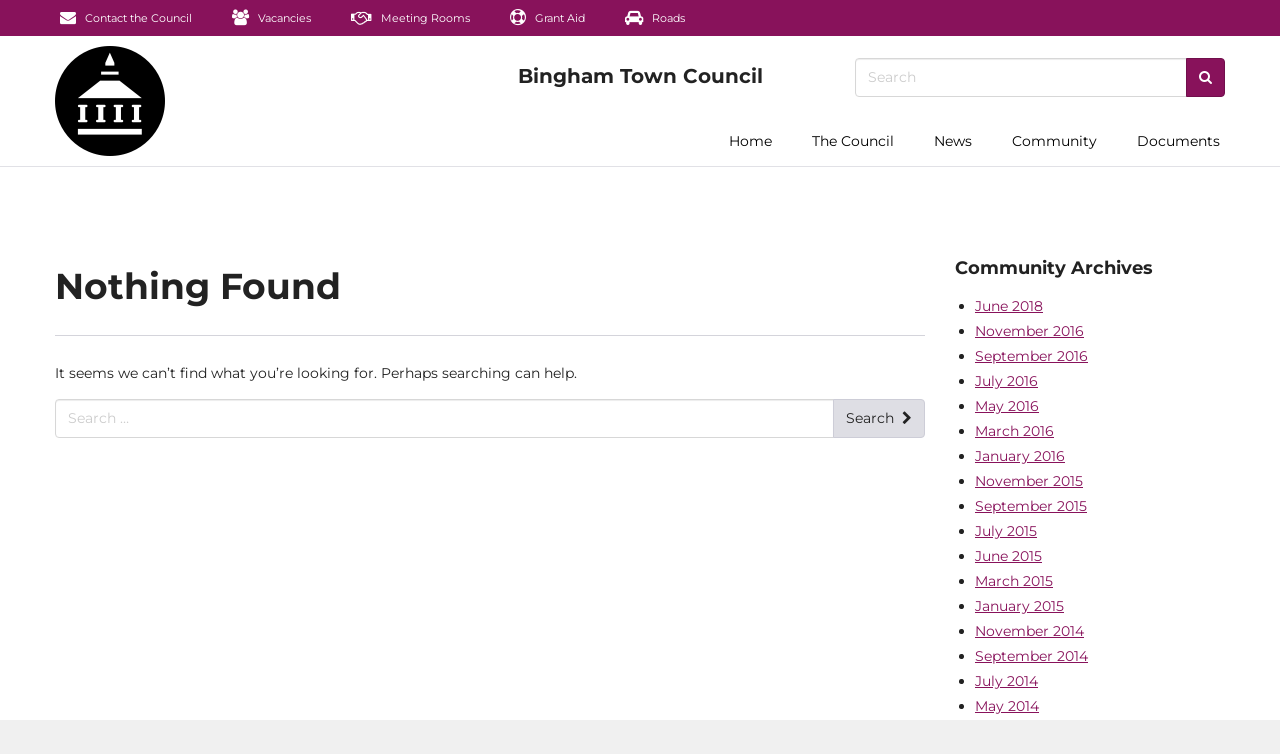

--- FILE ---
content_type: text/html; charset=UTF-8
request_url: https://www.bingham-tc.gov.uk/2022/05/?cat=13
body_size: 12977
content:
<!DOCTYPE html>
<!--[if lt IE 7]>  <html class="no-js lt-ie9 lt-ie8 lt-ie7" lang="en-US"> <![endif]-->
<!--[if IE 7]>     <html class="no-js lt-ie9 lt-ie8" lang="en-US"> <![endif]-->
<!--[if IE 8]>     <html class="no-js lt-ie9" lang="en-US"> <![endif]-->
<!--[if gt IE 8]><!--> <html class="no-js" lang="en-US"> <!--<![endif]-->
	<head>
		<meta charset="UTF-8">
		<meta http-equiv="X-UA-Compatible" content="IE=edge">
		<meta name="viewport" content="width=device-width, initial-scale=1.0">

		<link rel="profile" href="http://gmpg.org/xfn/11">
		<link rel="pingback" href="https://www.bingham-tc.gov.uk/xmlrpc.php">
		
		<!--wordpress head-->
		<meta name='robots' content='index, follow, max-image-preview:large, max-snippet:-1, max-video-preview:-1' />

	<!-- This site is optimized with the Yoast SEO plugin v26.8 - https://yoast.com/product/yoast-seo-wordpress/ -->
	<title>Community Archives - Bingham Town Council</title>
	<meta name="description" content="Blue Beck is an independent software development company focused on producing high quality games and applications across iOS, Android, Web, Windows &amp; Mac." />
	<link rel="canonical" href="https://www.bingham-tc.gov.uk/2022/05/" />
	<meta property="og:locale" content="en_US" />
	<meta property="og:type" content="article" />
	<meta property="og:title" content="Community Archives - Bingham Town Council" />
	<meta property="og:description" content="Blue Beck is an independent software development company focused on producing high quality games and applications across iOS, Android, Web, Windows &amp; Mac." />
	<meta property="og:url" content="https://www.bingham-tc.gov.uk/2022/05/" />
	<meta property="og:site_name" content="Bingham Town Council" />
	<meta property="og:image" content="https://www.bingham-tc.gov.uk/wp-content/uploads/2017/05/Buttercross-Hrunk-2017-10-25.jpg" />
	<meta property="og:image:width" content="2000" />
	<meta property="og:image:height" content="923" />
	<meta property="og:image:type" content="image/jpeg" />
	<meta name="twitter:card" content="summary_large_image" />
	<meta name="twitter:site" content="@binghamtc" />
	<script type="application/ld+json" class="yoast-schema-graph">{"@context":"https://schema.org","@graph":[{"@type":"CollectionPage","@id":"https://www.bingham-tc.gov.uk/2022/05/","url":"https://www.bingham-tc.gov.uk/2022/05/","name":"Community Archives - Bingham Town Council","isPartOf":{"@id":"https://www.bingham-tc.gov.uk/#website"},"description":"Blue Beck is an independent software development company focused on producing high quality games and applications across iOS, Android, Web, Windows & Mac.","breadcrumb":{"@id":"https://www.bingham-tc.gov.uk/2022/05/#breadcrumb"},"inLanguage":"en-US"},{"@type":"BreadcrumbList","@id":"https://www.bingham-tc.gov.uk/2022/05/#breadcrumb","itemListElement":[{"@type":"ListItem","position":1,"name":"Home","item":"https://www.bingham-tc.gov.uk/"},{"@type":"ListItem","position":2,"name":"Community"}]},{"@type":"WebSite","@id":"https://www.bingham-tc.gov.uk/#website","url":"https://www.bingham-tc.gov.uk/","name":"Bingham Town Council","description":"Working for your Town","publisher":{"@id":"https://www.bingham-tc.gov.uk/#organization"},"potentialAction":[{"@type":"SearchAction","target":{"@type":"EntryPoint","urlTemplate":"https://www.bingham-tc.gov.uk/?s={search_term_string}"},"query-input":{"@type":"PropertyValueSpecification","valueRequired":true,"valueName":"search_term_string"}}],"inLanguage":"en-US"},{"@type":"Organization","@id":"https://www.bingham-tc.gov.uk/#organization","name":"Bingham Town Council","url":"https://www.bingham-tc.gov.uk/","logo":{"@type":"ImageObject","inLanguage":"en-US","@id":"https://www.bingham-tc.gov.uk/#/schema/logo/image/","url":"https://www.bingham-tc.gov.uk/wp-content/uploads/2022/06/btclogo-220.png","contentUrl":"https://www.bingham-tc.gov.uk/wp-content/uploads/2022/06/btclogo-220.png","width":220,"height":220,"caption":"Bingham Town Council"},"image":{"@id":"https://www.bingham-tc.gov.uk/#/schema/logo/image/"},"sameAs":["https://x.com/binghamtc"]}]}</script>
	<!-- / Yoast SEO plugin. -->


<link rel="alternate" type="application/rss+xml" title="Bingham Town Council &raquo; Feed" href="https://www.bingham-tc.gov.uk/feed/" />
<link rel="alternate" type="application/rss+xml" title="Bingham Town Council &raquo; Community Category Feed" href="https://www.bingham-tc.gov.uk/category/community/feed/" />
<style id='wp-img-auto-sizes-contain-inline-css' type='text/css'>
img:is([sizes=auto i],[sizes^="auto," i]){contain-intrinsic-size:3000px 1500px}
/*# sourceURL=wp-img-auto-sizes-contain-inline-css */
</style>
<style id='wp-emoji-styles-inline-css' type='text/css'>

	img.wp-smiley, img.emoji {
		display: inline !important;
		border: none !important;
		box-shadow: none !important;
		height: 1em !important;
		width: 1em !important;
		margin: 0 0.07em !important;
		vertical-align: -0.1em !important;
		background: none !important;
		padding: 0 !important;
	}
/*# sourceURL=wp-emoji-styles-inline-css */
</style>
<style id='wp-block-library-inline-css' type='text/css'>
:root{--wp-block-synced-color:#7a00df;--wp-block-synced-color--rgb:122,0,223;--wp-bound-block-color:var(--wp-block-synced-color);--wp-editor-canvas-background:#ddd;--wp-admin-theme-color:#007cba;--wp-admin-theme-color--rgb:0,124,186;--wp-admin-theme-color-darker-10:#006ba1;--wp-admin-theme-color-darker-10--rgb:0,107,160.5;--wp-admin-theme-color-darker-20:#005a87;--wp-admin-theme-color-darker-20--rgb:0,90,135;--wp-admin-border-width-focus:2px}@media (min-resolution:192dpi){:root{--wp-admin-border-width-focus:1.5px}}.wp-element-button{cursor:pointer}:root .has-very-light-gray-background-color{background-color:#eee}:root .has-very-dark-gray-background-color{background-color:#313131}:root .has-very-light-gray-color{color:#eee}:root .has-very-dark-gray-color{color:#313131}:root .has-vivid-green-cyan-to-vivid-cyan-blue-gradient-background{background:linear-gradient(135deg,#00d084,#0693e3)}:root .has-purple-crush-gradient-background{background:linear-gradient(135deg,#34e2e4,#4721fb 50%,#ab1dfe)}:root .has-hazy-dawn-gradient-background{background:linear-gradient(135deg,#faaca8,#dad0ec)}:root .has-subdued-olive-gradient-background{background:linear-gradient(135deg,#fafae1,#67a671)}:root .has-atomic-cream-gradient-background{background:linear-gradient(135deg,#fdd79a,#004a59)}:root .has-nightshade-gradient-background{background:linear-gradient(135deg,#330968,#31cdcf)}:root .has-midnight-gradient-background{background:linear-gradient(135deg,#020381,#2874fc)}:root{--wp--preset--font-size--normal:16px;--wp--preset--font-size--huge:42px}.has-regular-font-size{font-size:1em}.has-larger-font-size{font-size:2.625em}.has-normal-font-size{font-size:var(--wp--preset--font-size--normal)}.has-huge-font-size{font-size:var(--wp--preset--font-size--huge)}.has-text-align-center{text-align:center}.has-text-align-left{text-align:left}.has-text-align-right{text-align:right}.has-fit-text{white-space:nowrap!important}#end-resizable-editor-section{display:none}.aligncenter{clear:both}.items-justified-left{justify-content:flex-start}.items-justified-center{justify-content:center}.items-justified-right{justify-content:flex-end}.items-justified-space-between{justify-content:space-between}.screen-reader-text{border:0;clip-path:inset(50%);height:1px;margin:-1px;overflow:hidden;padding:0;position:absolute;width:1px;word-wrap:normal!important}.screen-reader-text:focus{background-color:#ddd;clip-path:none;color:#444;display:block;font-size:1em;height:auto;left:5px;line-height:normal;padding:15px 23px 14px;text-decoration:none;top:5px;width:auto;z-index:100000}html :where(.has-border-color){border-style:solid}html :where([style*=border-top-color]){border-top-style:solid}html :where([style*=border-right-color]){border-right-style:solid}html :where([style*=border-bottom-color]){border-bottom-style:solid}html :where([style*=border-left-color]){border-left-style:solid}html :where([style*=border-width]){border-style:solid}html :where([style*=border-top-width]){border-top-style:solid}html :where([style*=border-right-width]){border-right-style:solid}html :where([style*=border-bottom-width]){border-bottom-style:solid}html :where([style*=border-left-width]){border-left-style:solid}html :where(img[class*=wp-image-]){height:auto;max-width:100%}:where(figure){margin:0 0 1em}html :where(.is-position-sticky){--wp-admin--admin-bar--position-offset:var(--wp-admin--admin-bar--height,0px)}@media screen and (max-width:600px){html :where(.is-position-sticky){--wp-admin--admin-bar--position-offset:0px}}

/*# sourceURL=wp-block-library-inline-css */
</style><style id='global-styles-inline-css' type='text/css'>
:root{--wp--preset--aspect-ratio--square: 1;--wp--preset--aspect-ratio--4-3: 4/3;--wp--preset--aspect-ratio--3-4: 3/4;--wp--preset--aspect-ratio--3-2: 3/2;--wp--preset--aspect-ratio--2-3: 2/3;--wp--preset--aspect-ratio--16-9: 16/9;--wp--preset--aspect-ratio--9-16: 9/16;--wp--preset--color--black: #000000;--wp--preset--color--cyan-bluish-gray: #abb8c3;--wp--preset--color--white: #ffffff;--wp--preset--color--pale-pink: #f78da7;--wp--preset--color--vivid-red: #cf2e2e;--wp--preset--color--luminous-vivid-orange: #ff6900;--wp--preset--color--luminous-vivid-amber: #fcb900;--wp--preset--color--light-green-cyan: #7bdcb5;--wp--preset--color--vivid-green-cyan: #00d084;--wp--preset--color--pale-cyan-blue: #8ed1fc;--wp--preset--color--vivid-cyan-blue: #0693e3;--wp--preset--color--vivid-purple: #9b51e0;--wp--preset--gradient--vivid-cyan-blue-to-vivid-purple: linear-gradient(135deg,rgb(6,147,227) 0%,rgb(155,81,224) 100%);--wp--preset--gradient--light-green-cyan-to-vivid-green-cyan: linear-gradient(135deg,rgb(122,220,180) 0%,rgb(0,208,130) 100%);--wp--preset--gradient--luminous-vivid-amber-to-luminous-vivid-orange: linear-gradient(135deg,rgb(252,185,0) 0%,rgb(255,105,0) 100%);--wp--preset--gradient--luminous-vivid-orange-to-vivid-red: linear-gradient(135deg,rgb(255,105,0) 0%,rgb(207,46,46) 100%);--wp--preset--gradient--very-light-gray-to-cyan-bluish-gray: linear-gradient(135deg,rgb(238,238,238) 0%,rgb(169,184,195) 100%);--wp--preset--gradient--cool-to-warm-spectrum: linear-gradient(135deg,rgb(74,234,220) 0%,rgb(151,120,209) 20%,rgb(207,42,186) 40%,rgb(238,44,130) 60%,rgb(251,105,98) 80%,rgb(254,248,76) 100%);--wp--preset--gradient--blush-light-purple: linear-gradient(135deg,rgb(255,206,236) 0%,rgb(152,150,240) 100%);--wp--preset--gradient--blush-bordeaux: linear-gradient(135deg,rgb(254,205,165) 0%,rgb(254,45,45) 50%,rgb(107,0,62) 100%);--wp--preset--gradient--luminous-dusk: linear-gradient(135deg,rgb(255,203,112) 0%,rgb(199,81,192) 50%,rgb(65,88,208) 100%);--wp--preset--gradient--pale-ocean: linear-gradient(135deg,rgb(255,245,203) 0%,rgb(182,227,212) 50%,rgb(51,167,181) 100%);--wp--preset--gradient--electric-grass: linear-gradient(135deg,rgb(202,248,128) 0%,rgb(113,206,126) 100%);--wp--preset--gradient--midnight: linear-gradient(135deg,rgb(2,3,129) 0%,rgb(40,116,252) 100%);--wp--preset--font-size--small: 13px;--wp--preset--font-size--medium: 20px;--wp--preset--font-size--large: 36px;--wp--preset--font-size--x-large: 42px;--wp--preset--spacing--20: 0.44rem;--wp--preset--spacing--30: 0.67rem;--wp--preset--spacing--40: 1rem;--wp--preset--spacing--50: 1.5rem;--wp--preset--spacing--60: 2.25rem;--wp--preset--spacing--70: 3.38rem;--wp--preset--spacing--80: 5.06rem;--wp--preset--shadow--natural: 6px 6px 9px rgba(0, 0, 0, 0.2);--wp--preset--shadow--deep: 12px 12px 50px rgba(0, 0, 0, 0.4);--wp--preset--shadow--sharp: 6px 6px 0px rgba(0, 0, 0, 0.2);--wp--preset--shadow--outlined: 6px 6px 0px -3px rgb(255, 255, 255), 6px 6px rgb(0, 0, 0);--wp--preset--shadow--crisp: 6px 6px 0px rgb(0, 0, 0);}:where(.is-layout-flex){gap: 0.5em;}:where(.is-layout-grid){gap: 0.5em;}body .is-layout-flex{display: flex;}.is-layout-flex{flex-wrap: wrap;align-items: center;}.is-layout-flex > :is(*, div){margin: 0;}body .is-layout-grid{display: grid;}.is-layout-grid > :is(*, div){margin: 0;}:where(.wp-block-columns.is-layout-flex){gap: 2em;}:where(.wp-block-columns.is-layout-grid){gap: 2em;}:where(.wp-block-post-template.is-layout-flex){gap: 1.25em;}:where(.wp-block-post-template.is-layout-grid){gap: 1.25em;}.has-black-color{color: var(--wp--preset--color--black) !important;}.has-cyan-bluish-gray-color{color: var(--wp--preset--color--cyan-bluish-gray) !important;}.has-white-color{color: var(--wp--preset--color--white) !important;}.has-pale-pink-color{color: var(--wp--preset--color--pale-pink) !important;}.has-vivid-red-color{color: var(--wp--preset--color--vivid-red) !important;}.has-luminous-vivid-orange-color{color: var(--wp--preset--color--luminous-vivid-orange) !important;}.has-luminous-vivid-amber-color{color: var(--wp--preset--color--luminous-vivid-amber) !important;}.has-light-green-cyan-color{color: var(--wp--preset--color--light-green-cyan) !important;}.has-vivid-green-cyan-color{color: var(--wp--preset--color--vivid-green-cyan) !important;}.has-pale-cyan-blue-color{color: var(--wp--preset--color--pale-cyan-blue) !important;}.has-vivid-cyan-blue-color{color: var(--wp--preset--color--vivid-cyan-blue) !important;}.has-vivid-purple-color{color: var(--wp--preset--color--vivid-purple) !important;}.has-black-background-color{background-color: var(--wp--preset--color--black) !important;}.has-cyan-bluish-gray-background-color{background-color: var(--wp--preset--color--cyan-bluish-gray) !important;}.has-white-background-color{background-color: var(--wp--preset--color--white) !important;}.has-pale-pink-background-color{background-color: var(--wp--preset--color--pale-pink) !important;}.has-vivid-red-background-color{background-color: var(--wp--preset--color--vivid-red) !important;}.has-luminous-vivid-orange-background-color{background-color: var(--wp--preset--color--luminous-vivid-orange) !important;}.has-luminous-vivid-amber-background-color{background-color: var(--wp--preset--color--luminous-vivid-amber) !important;}.has-light-green-cyan-background-color{background-color: var(--wp--preset--color--light-green-cyan) !important;}.has-vivid-green-cyan-background-color{background-color: var(--wp--preset--color--vivid-green-cyan) !important;}.has-pale-cyan-blue-background-color{background-color: var(--wp--preset--color--pale-cyan-blue) !important;}.has-vivid-cyan-blue-background-color{background-color: var(--wp--preset--color--vivid-cyan-blue) !important;}.has-vivid-purple-background-color{background-color: var(--wp--preset--color--vivid-purple) !important;}.has-black-border-color{border-color: var(--wp--preset--color--black) !important;}.has-cyan-bluish-gray-border-color{border-color: var(--wp--preset--color--cyan-bluish-gray) !important;}.has-white-border-color{border-color: var(--wp--preset--color--white) !important;}.has-pale-pink-border-color{border-color: var(--wp--preset--color--pale-pink) !important;}.has-vivid-red-border-color{border-color: var(--wp--preset--color--vivid-red) !important;}.has-luminous-vivid-orange-border-color{border-color: var(--wp--preset--color--luminous-vivid-orange) !important;}.has-luminous-vivid-amber-border-color{border-color: var(--wp--preset--color--luminous-vivid-amber) !important;}.has-light-green-cyan-border-color{border-color: var(--wp--preset--color--light-green-cyan) !important;}.has-vivid-green-cyan-border-color{border-color: var(--wp--preset--color--vivid-green-cyan) !important;}.has-pale-cyan-blue-border-color{border-color: var(--wp--preset--color--pale-cyan-blue) !important;}.has-vivid-cyan-blue-border-color{border-color: var(--wp--preset--color--vivid-cyan-blue) !important;}.has-vivid-purple-border-color{border-color: var(--wp--preset--color--vivid-purple) !important;}.has-vivid-cyan-blue-to-vivid-purple-gradient-background{background: var(--wp--preset--gradient--vivid-cyan-blue-to-vivid-purple) !important;}.has-light-green-cyan-to-vivid-green-cyan-gradient-background{background: var(--wp--preset--gradient--light-green-cyan-to-vivid-green-cyan) !important;}.has-luminous-vivid-amber-to-luminous-vivid-orange-gradient-background{background: var(--wp--preset--gradient--luminous-vivid-amber-to-luminous-vivid-orange) !important;}.has-luminous-vivid-orange-to-vivid-red-gradient-background{background: var(--wp--preset--gradient--luminous-vivid-orange-to-vivid-red) !important;}.has-very-light-gray-to-cyan-bluish-gray-gradient-background{background: var(--wp--preset--gradient--very-light-gray-to-cyan-bluish-gray) !important;}.has-cool-to-warm-spectrum-gradient-background{background: var(--wp--preset--gradient--cool-to-warm-spectrum) !important;}.has-blush-light-purple-gradient-background{background: var(--wp--preset--gradient--blush-light-purple) !important;}.has-blush-bordeaux-gradient-background{background: var(--wp--preset--gradient--blush-bordeaux) !important;}.has-luminous-dusk-gradient-background{background: var(--wp--preset--gradient--luminous-dusk) !important;}.has-pale-ocean-gradient-background{background: var(--wp--preset--gradient--pale-ocean) !important;}.has-electric-grass-gradient-background{background: var(--wp--preset--gradient--electric-grass) !important;}.has-midnight-gradient-background{background: var(--wp--preset--gradient--midnight) !important;}.has-small-font-size{font-size: var(--wp--preset--font-size--small) !important;}.has-medium-font-size{font-size: var(--wp--preset--font-size--medium) !important;}.has-large-font-size{font-size: var(--wp--preset--font-size--large) !important;}.has-x-large-font-size{font-size: var(--wp--preset--font-size--x-large) !important;}
/*# sourceURL=global-styles-inline-css */
</style>

<style id='classic-theme-styles-inline-css' type='text/css'>
/*! This file is auto-generated */
.wp-block-button__link{color:#fff;background-color:#32373c;border-radius:9999px;box-shadow:none;text-decoration:none;padding:calc(.667em + 2px) calc(1.333em + 2px);font-size:1.125em}.wp-block-file__button{background:#32373c;color:#fff;text-decoration:none}
/*# sourceURL=/wp-includes/css/classic-themes.min.css */
</style>
<link rel='stylesheet' id='awsm-ead-public-css' href='https://www.bingham-tc.gov.uk/wp-content/plugins/embed-any-document/css/embed-public.min.css?ver=2.7.12' type='text/css' media='all' />
<link rel='stylesheet' id='contact-form-7-signature-addon-css' href='https://www.bingham-tc.gov.uk/wp-content/plugins/contact-form-7-signature-addon/public/css/style.css?ver=4.2.2' type='text/css' media='all' />
<link rel='stylesheet' id='contact-form-7-css' href='https://www.bingham-tc.gov.uk/wp-content/plugins/contact-form-7/includes/css/styles.css?ver=6.1.4' type='text/css' media='all' />
<link rel='stylesheet' id='eeb-css-frontend-css' href='https://www.bingham-tc.gov.uk/wp-content/plugins/email-encoder-bundle/assets/css/style.css?ver=54d4eedc552c499c4a8d6b89c23d3df1' type='text/css' media='all' />
<link rel='stylesheet' id='bootstrap-style-css' href='https://www.bingham-tc.gov.uk/wp-content/themes/binghamtc/css/style.css?ver=1.0.534' type='text/css' media='all' />
<link rel='stylesheet' id='hrunk-theme-style-css' href='https://www.bingham-tc.gov.uk/wp-content/themes/binghamtc/style.css?ver=6.9' type='text/css' media='all' />
<script type="text/javascript" src="https://www.bingham-tc.gov.uk/wp-includes/js/jquery/jquery.min.js?ver=3.7.1" id="jquery-core-js"></script>
<script type="text/javascript" src="https://www.bingham-tc.gov.uk/wp-includes/js/jquery/jquery-migrate.min.js?ver=3.4.1" id="jquery-migrate-js"></script>
<script type="text/javascript" src="https://www.bingham-tc.gov.uk/wp-content/plugins/contact-form-7-signature-addon/public/js/signature_pad.min.js?ver=4.2.2" id="contact-form-7-signature-addon-signature-js"></script>
<script type="text/javascript" src="https://www.bingham-tc.gov.uk/wp-content/plugins/contact-form-7-signature-addon/public/js/scripts.js?ver=4.2.2" id="contact-form-7-signature-addon-js"></script>
<script type="text/javascript" src="https://www.bingham-tc.gov.uk/wp-content/plugins/email-encoder-bundle/assets/js/custom.js?ver=2c542c9989f589cd5318f5cef6a9ecd7" id="eeb-js-frontend-js"></script>
<script type="text/javascript" src="https://www.bingham-tc.gov.uk/wp-content/themes/binghamtc/js/lib.js?ver=1.0.534" id="lib-script-js"></script>
<link rel="https://api.w.org/" href="https://www.bingham-tc.gov.uk/wp-json/" /><link rel="alternate" title="JSON" type="application/json" href="https://www.bingham-tc.gov.uk/wp-json/wp/v2/categories/13" /><link rel="EditURI" type="application/rsd+xml" title="RSD" href="https://www.bingham-tc.gov.uk/xmlrpc.php?rsd" />
<meta name="generator" content="WordPress 6.9" />
<link rel="preload" href="https://www.bingham-tc.gov.uk/wp-content/themes/binghamtc/fonts/fontawesome-webfont.woff2?v=4.7.0" as="font" type="font/woff2" crossorigin><meta name="theme-color" content="#ffffff"/><link rel="preload" href="https://www.bingham-tc.gov.uk/wp-content/themes/binghamtc/fonts/Montserrat-normal-300.woff" as="font" type="font/woff" crossorigin><link rel="preload" href="https://www.bingham-tc.gov.uk/wp-content/themes/binghamtc/fonts/Montserrat-normal-400.woff" as="font" type="font/woff" crossorigin><link rel="preload" href="https://www.bingham-tc.gov.uk/wp-content/themes/binghamtc/fonts/Montserrat-normal-700.woff" as="font" type="font/woff" crossorigin>	</head>
	<body class="archive date category category-community category-13 wp-theme-binghamtc  navbar-opaque theme-open-menu-on-hover">
		<!--[if lt IE 8]>
			<p class="ancient-browser-alert">You are using an <strong>outdated</strong> browser. Please <a href="http://browsehappy.com/" target="_blank">upgrade your browser</a>.</p>
		<![endif]-->
	<script type="text/javascript">document.body.className += ' hrunk-enable-fades';</script>

	
	<div id="after-in-memoriam"></div>

					<nav class="navbar-mini navbar navbar-inverse hidden-xs navbar-fixed-below">
					<div class="container">
						<div id="navbar-mini" class="navbar-collapse collapse">
															<ul class="nav navbar-nav ">
									<li id="menu-item-3444" class="menu-item menu-item-type-post_type menu-item-object-page menu-item-3444"><a href="https://www.bingham-tc.gov.uk/contact/" class="smooth-scroll" ><i class="fa fa-envelope social-icon" aria-hidden="true"></i> Contact the Council</a></li>
<li id="menu-item-3445" class="menu-item menu-item-type-taxonomy menu-item-object-category menu-item-3445"><a href="https://www.bingham-tc.gov.uk/category/vacancies/" class="smooth-scroll" ><i class="fa fa-users social-icon" aria-hidden="true"></i> Vacancies</a></li>
<li id="menu-item-3446" class="menu-item menu-item-type-post_type menu-item-object-page menu-item-3446"><a href="https://www.bingham-tc.gov.uk/meeting-rooms/" class="smooth-scroll" ><i class="fa fa-handshake-o social-icon" aria-hidden="true"></i> Meeting Rooms</a></li>
<li id="menu-item-4695" class="menu-item menu-item-type-post_type menu-item-object-page menu-item-4695"><a href="https://www.bingham-tc.gov.uk/grant-aid/" class="smooth-scroll" ><i class="fa fa-life-ring social-icon" aria-hidden="true"></i> Grant Aid</a></li>
<li id="menu-item-4528" class="menu-item menu-item-type-taxonomy menu-item-object-category menu-item-4528"><a href="https://www.bingham-tc.gov.uk/category/roads/" class="smooth-scroll" ><i class="fa fa-car social-icon" aria-hidden="true"></i> Roads</a></li>
								</ul>
																				</div>
					</div>
				</nav>
				<div class="above-navbar hidden-xs navbar-fixed-below">
			<div class="container">
				<div class="row">
					<div class="col-xs-3 col-md-4 vcentre">
						<span>
						</span>
					</div>
					<div class="col-xs-6 col-md-4 text-center"><a href="/" class="navbar-brand smooth-scroll" aria-label="Bingham Town Council logo"></a></div>
					<div class="col-xs-3 col-md-4 text-right vcentre">
						<form class="topbar-form" action="https://www.bingham-tc.gov.uk/" role="search">
							<div class="input-group">
								<input type="text" name="s" class="form-control" placeholder="Search" value="" title="Search for">
								<span class="input-group-btn"><button type="submit" class="btn btn-primary fa fa-search btn-icon-none" aria-label="Search"></button></span>
							</div>
						</form>
					</div>
				</div>
			</div>
		</div>
	<nav class="navbar navbar-default navbar-fixed-top-on-scroll navbar-primary">
				<div class="navbar-outer-shadow"></div>
		<div class="container" style="position: relative;">
			<a class="navbar-container-brand smooth-scroll" href="/" aria-label="Logo with link to home page"></a>
			<div class="navbar-header">
				<button type="button" class="navbar-toggle collapsed" data-toggle="collapse" data-target="#navbar" aria-expanded="false" aria-controls="navbar">
					<span class="sr-only">Toggle navigation</span>
					<span class="icon-bar"></span>
					<span class="icon-bar"></span>
					<span class="icon-bar"></span>
				</button>
				<a href="/" class="navbar-brand smooth-scroll" aria-label="Logo which links to home page"></a>
							</div>
			<div id="navbar" class="navbar-collapse collapse navbar-primary-collapse">
									<div class="navbar-scrollspy">
						<ul class="nav navbar-nav navbar-right ">
							<li id="menu-item-509" class="menu-item menu-item-type-custom menu-item-object-custom menu-item-509"><a href="/" class="smooth-scroll" >Home</a></li>
<li id="menu-item-3416" class="menu-item menu-item-type-post_type menu-item-object-page menu-item-has-children menu-item-3416 dropdown" data-dropdown="dropdown"><a href="https://www.bingham-tc.gov.uk/?page_id=278" class="smooth-scroll"  class="dropdown-toggle" data-toggle="dropdown">The Council</a>
<ul class="sub-menu dropdown-menu">
	<li id="menu-item-5158" class="menu-item menu-item-type-taxonomy menu-item-object-category menu-item-5158"><a href="https://www.bingham-tc.gov.uk/category/mayor/" class="smooth-scroll" >The Mayor</a></li>
	<li id="menu-item-3483" class="menu-item menu-item-type-post_type menu-item-object-page menu-item-3483"><a href="https://www.bingham-tc.gov.uk/councillors/" class="smooth-scroll" >Councillors</a></li>
	<li id="menu-item-3417" class="menu-item menu-item-type-post_type menu-item-object-page menu-item-3417"><a href="https://www.bingham-tc.gov.uk/contact/" class="smooth-scroll" >Contact the Council</a></li>
</ul>
</li>
<li id="menu-item-515" class="menu-item menu-item-type-taxonomy menu-item-object-category menu-item-has-children menu-item-515 dropdown" data-dropdown="dropdown"><a href="https://www.bingham-tc.gov.uk/category/news/" class="smooth-scroll"  class="dropdown-toggle" data-toggle="dropdown">News</a>
<ul class="sub-menu dropdown-menu">
	<li id="menu-item-4646" class="menu-item menu-item-type-taxonomy menu-item-object-category menu-item-4646"><a href="https://www.bingham-tc.gov.uk/category/news/" class="smooth-scroll" >News</a></li>
	<li id="menu-item-4647" class="menu-item menu-item-type-taxonomy menu-item-object-category menu-item-4647"><a href="https://www.bingham-tc.gov.uk/category/roads/" class="smooth-scroll" >Roadworks and Traffic News</a></li>
	<li id="menu-item-4645" class="menu-item menu-item-type-taxonomy menu-item-object-category menu-item-4645"><a href="https://www.bingham-tc.gov.uk/category/buttercross/" class="smooth-scroll" >Butter Cross Town News</a></li>
</ul>
</li>
<li id="menu-item-4692"dropdown class="menu-item menu-item-type-custom menu-item-object-custom menu-item-has-children menu-item-4692 dropdown" data-dropdown="dropdown"><a href="#" class="smooth-scroll"  class="dropdown-toggle" data-toggle="dropdown">Community</a>
<ul class="sub-menu dropdown-menu">
	<li id="menu-item-4693" class="menu-item menu-item-type-post_type menu-item-object-page menu-item-4693"><a href="https://www.bingham-tc.gov.uk/grant-aid/" class="smooth-scroll" >Grant Aid</a></li>
	<li id="menu-item-14275" class="menu-item menu-item-type-post_type menu-item-object-post menu-item-14275"><a href="https://www.bingham-tc.gov.uk/2025/06/11/bingham-community-oscars-nominate-your-hero/" class="smooth-scroll" >Bingham Community Oscars 2025</a></li>
	<li id="menu-item-8834" class="menu-item menu-item-type-post_type menu-item-object-page menu-item-8834"><a href="https://www.bingham-tc.gov.uk/meeting-rooms/" class="smooth-scroll" >Meeting Room Hire</a></li>
</ul>
</li>
<li id="menu-item-511" class="menu-item menu-item-type-taxonomy menu-item-object-category menu-item-has-children menu-item-511 dropdown" data-dropdown="dropdown"><a href="https://www.bingham-tc.gov.uk/category/documents/" class="smooth-scroll"  class="dropdown-toggle" data-toggle="dropdown">Documents</a>
<ul class="sub-menu dropdown-menu">
	<li id="menu-item-512" class="menu-item menu-item-type-taxonomy menu-item-object-category menu-item-has-children menu-item-512 dropdown"><a href="https://www.bingham-tc.gov.uk/category/documents/" class="smooth-scroll" >All Documents</a></li>
	<li id="menu-item-513" class="menu-item menu-item-type-taxonomy menu-item-object-category menu-item-513"><a href="https://www.bingham-tc.gov.uk/category/documents/accounts/" class="smooth-scroll" >Accounts</a></li>
	<li id="menu-item-514" class="menu-item menu-item-type-taxonomy menu-item-object-category menu-item-has-children menu-item-514 dropdown"><a href="https://www.bingham-tc.gov.uk/category/documents/meetings/" class="smooth-scroll" >Meetings</a></li>
	<li id="menu-item-567" class="menu-item menu-item-type-taxonomy menu-item-object-category menu-item-567"><a href="https://www.bingham-tc.gov.uk/category/documents/annual-reports/" class="smooth-scroll" >Annual Reports</a></li>
	<li id="menu-item-568" class="menu-item menu-item-type-taxonomy menu-item-object-category menu-item-568"><a href="https://www.bingham-tc.gov.uk/category/documents/committee-members/" class="smooth-scroll" >Committees and Members</a></li>
	<li id="menu-item-3113" class="menu-item menu-item-type-taxonomy menu-item-object-category menu-item-has-children menu-item-3113 dropdown"><a href="https://www.bingham-tc.gov.uk/category/documents/governance/" class="smooth-scroll" >Governance</a></li>
	<li id="menu-item-3999" class="menu-item menu-item-type-taxonomy menu-item-object-category menu-item-3999"><a href="https://www.bingham-tc.gov.uk/category/documents/cemetery/" class="smooth-scroll" >Cemetery</a></li>
	<li id="menu-item-4004" class="menu-item menu-item-type-taxonomy menu-item-object-category menu-item-4004"><a href="https://www.bingham-tc.gov.uk/category/documents/gdpr/" class="smooth-scroll" >GDPR</a></li>
	<li id="menu-item-4142" class="menu-item menu-item-type-taxonomy menu-item-object-category menu-item-has-children menu-item-4142 dropdown"><a href="https://www.bingham-tc.gov.uk/category/documents/transparency-requirements-for-larger-councils/" class="smooth-scroll" >Transparency Requirements</a></li>
</ul>
</li>
							<li class="menu-item menu-item-type-post_type menu-item-object-page visible-xs menu-item-3444"><a href="https://www.bingham-tc.gov.uk/contact/" class="smooth-scroll" ><i class="fa fa-envelope social-icon" aria-hidden="true"></i> Contact the Council</a></li>
<li class="menu-item menu-item-type-taxonomy menu-item-object-category visible-xs menu-item-3445"><a href="https://www.bingham-tc.gov.uk/category/vacancies/" class="smooth-scroll" ><i class="fa fa-users social-icon" aria-hidden="true"></i> Vacancies</a></li>
<li class="menu-item menu-item-type-post_type menu-item-object-page visible-xs menu-item-3446"><a href="https://www.bingham-tc.gov.uk/meeting-rooms/" class="smooth-scroll" ><i class="fa fa-handshake-o social-icon" aria-hidden="true"></i> Meeting Rooms</a></li>
<li class="menu-item menu-item-type-post_type menu-item-object-page visible-xs menu-item-4695"><a href="https://www.bingham-tc.gov.uk/grant-aid/" class="smooth-scroll" ><i class="fa fa-life-ring social-icon" aria-hidden="true"></i> Grant Aid</a></li>
<li class="menu-item menu-item-type-taxonomy menu-item-object-category visible-xs menu-item-4528"><a href="https://www.bingham-tc.gov.uk/category/roads/" class="smooth-scroll" ><i class="fa fa-car social-icon" aria-hidden="true"></i> Roads</a></li>
							 
						</ul>
					</div>
							</div><!--/.nav-collapse -->
		</div>
	</nav>
	
	<div class="navbar-padding2"></div>

	<div class="page-container">
			 			
			
			<div id="content" class="site-content hrunk-pagebuilder-content">
	<div class="container">
		<div class="row">
			 				<div class="col-md-9 content-area" id="main-column">
					<main id="main" class="site-main" role="main">
						
						<section class="no-results not-found">
	<header class="page-header">
		<h1 class="page-title visibility-test-once slide-right-on-visible">Nothing Found</h1>
	</header><!-- .page-header -->

	<div class="page-content row-with-vspace">
		 
			<p>It seems we can&rsquo;t find what you&rsquo;re looking for. Perhaps searching can help.</p>
			<form class="form-horizontal" method="get" action="https://www.bingham-tc.gov.uk/" role="form"><div class="form-group"><div class="col-xs-12"><div class="input-group"><input type="text" name="s" value="" placeholder="Search &hellip;" title="Search &hellip;" class="form-control" /><span class="input-group-btn"><button type="submit" class="btn btn-default">Search</button></span></div></div></div></form> 
		 
	</div><!-- .page-content -->
</section><!-- .no-results -->
											</main>
				</div>
			<div class="col-md-3 sidebar-background">
<aside class="sidebar-beside-content id="sidebar-right"><aside id="hrunk_category_archives-2" class="widget widget_hrunk_category_archives"><h1 class="widget-title">Community Archives</h1>        <ul>
        	<li><a href='https://www.bingham-tc.gov.uk/2018/06/?cat=13'>June 2018</a></li>
	<li><a href='https://www.bingham-tc.gov.uk/2016/11/?cat=13'>November 2016</a></li>
	<li><a href='https://www.bingham-tc.gov.uk/2016/09/?cat=13'>September 2016</a></li>
	<li><a href='https://www.bingham-tc.gov.uk/2016/07/?cat=13'>July 2016</a></li>
	<li><a href='https://www.bingham-tc.gov.uk/2016/05/?cat=13'>May 2016</a></li>
	<li><a href='https://www.bingham-tc.gov.uk/2016/03/?cat=13'>March 2016</a></li>
	<li><a href='https://www.bingham-tc.gov.uk/2016/01/?cat=13'>January 2016</a></li>
	<li><a href='https://www.bingham-tc.gov.uk/2015/11/?cat=13'>November 2015</a></li>
	<li><a href='https://www.bingham-tc.gov.uk/2015/09/?cat=13'>September 2015</a></li>
	<li><a href='https://www.bingham-tc.gov.uk/2015/07/?cat=13'>July 2015</a></li>
	<li><a href='https://www.bingham-tc.gov.uk/2015/06/?cat=13'>June 2015</a></li>
	<li><a href='https://www.bingham-tc.gov.uk/2015/03/?cat=13'>March 2015</a></li>
	<li><a href='https://www.bingham-tc.gov.uk/2015/01/?cat=13'>January 2015</a></li>
	<li><a href='https://www.bingham-tc.gov.uk/2014/11/?cat=13'>November 2014</a></li>
	<li><a href='https://www.bingham-tc.gov.uk/2014/09/?cat=13'>September 2014</a></li>
	<li><a href='https://www.bingham-tc.gov.uk/2014/07/?cat=13'>July 2014</a></li>
	<li><a href='https://www.bingham-tc.gov.uk/2014/05/?cat=13'>May 2014</a></li>
	<li><a href='https://www.bingham-tc.gov.uk/2014/03/?cat=13'>March 2014</a></li>
	<li><a href='https://www.bingham-tc.gov.uk/2014/01/?cat=13'>January 2014</a></li>
	<li><a href='https://www.bingham-tc.gov.uk/2013/11/?cat=13'>November 2013</a></li>
	<li><a href='https://www.bingham-tc.gov.uk/2013/09/?cat=13'>September 2013</a></li>
	<li><a href='https://www.bingham-tc.gov.uk/2013/07/?cat=13'>July 2013</a></li>
	<li><a href='https://www.bingham-tc.gov.uk/2013/05/?cat=13'>May 2013</a></li>
	<li><a href='https://www.bingham-tc.gov.uk/2013/01/?cat=13'>January 2013</a></li>
	<li><a href='https://www.bingham-tc.gov.uk/2012/11/?cat=13'>November 2012</a></li>
	<li><a href='https://www.bingham-tc.gov.uk/2012/09/?cat=13'>September 2012</a></li>
	<li><a href='https://www.bingham-tc.gov.uk/2012/07/?cat=13'>July 2012</a></li>
	<li><a href='https://www.bingham-tc.gov.uk/2012/05/?cat=13'>May 2012</a></li>
	<li><a href='https://www.bingham-tc.gov.uk/2012/03/?cat=13'>March 2012</a></li>
	<li><a href='https://www.bingham-tc.gov.uk/2012/01/?cat=13'>January 2012</a></li>
	<li><a href='https://www.bingham-tc.gov.uk/2011/11/?cat=13'>November 2011</a></li>
	<li><a href='https://www.bingham-tc.gov.uk/2011/09/?cat=13'>September 2011</a></li>
	<li><a href='https://www.bingham-tc.gov.uk/2011/07/?cat=13'>July 2011</a></li>
	<li><a href='https://www.bingham-tc.gov.uk/2011/05/?cat=13'>May 2011</a></li>
	<li><a href='https://www.bingham-tc.gov.uk/2011/03/?cat=13'>March 2011</a></li>
	<li><a href='https://www.bingham-tc.gov.uk/2011/01/?cat=13'>January 2011</a></li>
	<li><a href='https://www.bingham-tc.gov.uk/2010/11/?cat=13'>November 2010</a></li>
	<li><a href='https://www.bingham-tc.gov.uk/2010/09/?cat=13'>September 2010</a></li>
	<li><a href='https://www.bingham-tc.gov.uk/2010/07/?cat=13'>July 2010</a></li>
	<li><a href='https://www.bingham-tc.gov.uk/2010/05/?cat=13'>May 2010</a></li>
	<li><a href='https://www.bingham-tc.gov.uk/2010/03/?cat=13'>March 2010</a></li>
	<li><a href='https://www.bingham-tc.gov.uk/2010/01/?cat=13'>January 2010</a></li>
	<li><a href='https://www.bingham-tc.gov.uk/2009/11/?cat=13'>November 2009</a></li>
	<li><a href='https://www.bingham-tc.gov.uk/2009/09/?cat=13'>September 2009</a></li>
	<li><a href='https://www.bingham-tc.gov.uk/2009/07/?cat=13'>July 2009</a></li>
	<li><a href='https://www.bingham-tc.gov.uk/2009/05/?cat=13'>May 2009</a></li>
	<li><a href='https://www.bingham-tc.gov.uk/2009/03/?cat=13'>March 2009</a></li>
	<li><a href='https://www.bingham-tc.gov.uk/2009/01/?cat=13'>January 2009</a></li>
	<li><a href='https://www.bingham-tc.gov.uk/2008/11/?cat=13'>November 2008</a></li>
	<li><a href='https://www.bingham-tc.gov.uk/2008/09/?cat=13'>September 2008</a></li>
	<li><a href='https://www.bingham-tc.gov.uk/2008/07/?cat=13'>July 2008</a></li>
	<li><a href='https://www.bingham-tc.gov.uk/2008/05/?cat=13'>May 2008</a></li>
	<li><a href='https://www.bingham-tc.gov.uk/2008/04/?cat=13'>April 2008</a></li>
	<li><a href='https://www.bingham-tc.gov.uk/2008/01/?cat=13'>January 2008</a></li>
        </ul>
        </aside><aside id="rpjc_widget_cat_recent_posts-2" class="widget rpjc_widget_cat_recent_posts widget_recent_entries"><h1 class="widget-title">Latest News</h1><ul><li><a href="https://www.bingham-tc.gov.uk/2026/01/08/temporary-road-closure-grantham-road-bingham-26th-january-to-20th-february-2026/">UPDATED Temporary Road Closure – Grantham Road, Bingham, 26th January to 20th February 2026</a></li><li><a href="https://www.bingham-tc.gov.uk/2026/01/08/temporary-traffic-signals-chapel-lane-bingham-12th-to-23rd-january-2026/">Temporary Traffic Signals – Chapel Lane, Bingham, 12th to 23rd January 2026</a></li><li><a href="https://www.bingham-tc.gov.uk/2026/01/02/temporary-traffic-control-abbey-road-bingham-14th-to-16th-january-2026/">Temporary Traffic Control – Abbey Road, Bingham, 14th to 16th January 2026</a></li><li><a href="https://www.bingham-tc.gov.uk/2026/01/02/temporary-traffic-signals-grantham-road-bingham-5th-january-to-20th-february-2026/">Temporary Traffic Signals – Grantham Road, Bingham, 5th January to 20th February 2026</a></li><li><a href="https://www.bingham-tc.gov.uk/2025/12/23/temporary-road-closure-new-lane-aslockton-26th-january-to-6th-march-2026/">Temporary Road Closure – New Lane, Aslockton, 26th January to 6th March 2026</a></li></ul></aside></aside></div>
		</div>
	</div>

			</div><!--.site-content-->
			
		</div><!--.container page-container-->

<div class="modal fade" tabindex="-1" role="dialog" aria-labelledby="alert-modal-title" id="alert-modal">
	<div class="vertical-alignment-container">
		<div class="modal-dialog vertical-align-center" role="document">
			<div class="modal-content">
				<div class="modal-header">
					<button type="button" class="close" data-dismiss="modal" aria-label="Close"><span aria-hidden="true">&times;</span></button>
					<h4 class="modal-title" id="alert-modal-title"></h4>
				</div>
				<div class="modal-body">
					<div class="row">
						<div class="col-xs-12"><span class="alert-modal-text"></span></div>
					</div>
				</div>
				<div class="modal-footer">
					<button type="button" class="btn btn-primary" data-dismiss="modal">Close</button>
				</div>
			</div>
		</div>
	</div>
</div>
<div class="modal fade" tabindex="-1" role="dialog" aria-labelledby="login-modal-title" id="login-modal">
	<div class="vertical-alignment-container">
		<div class="modal-dialog vertical-align-center" role="document">
			<div class="modal-content">
				<div class="modal-header">
					<button type="button" class="close" data-dismiss="modal" aria-label="Close"><span aria-hidden="true">&times;</span></button>
					<h4 class="modal-title" id="login-modal-title">Log in</h4>
				</div>
				<div class="modal-body">
					<div class="row">
						<div class="col-xs-12">
							<form>
								<div class="form-group form-group">
									<label for="login-modal-username">Username</label>
									<input type="username" class="form-control" id="login-modal-username">
								</div>
								<div class="form-group form-group">
									<label for="login-modal-password">Password</label>
									<input type="password" class="form-control" id="login-modal-password">
								</div>
							</form>
						</div>
					</div>
				</div>
				<div class="modal-footer">
					<button type="submit" class="btn btn-default">Log in</button>
				</div>
			</div>
		</div>
	</div>
</div>
<footer>
	<div class="container">
		<div class="row widget-footer">
						<div class="col-md-4 footer-left">
				<div id="text-11" class="widget widget_text"><h1 class="widget-title">Bingham Town Council</h1>			<div class="textwidget"><p>The Old Court House<br />
Church Street<br />
Bingham<br />
NG13 8AL</p>
<p><i class="fa fa-phone" aria-hidden="true"></i> <a href="tel://+441949831445">01949 831445</a></p>
<p><i class="fa fa-envelope" aria-hidden="true"></i> <a href="javascript:;" data-enc-email="vasb[at]ovatunz-gp.tbi.hx" class="mailto-link" data-wpel-link="ignore"><span id="eeb-980749-73790"></span><script type="text/javascript">(function() {var ml="m%vo4-acuntfbh0ki.g",mi="@9;314><@9B=605:7AB32A8?",o="";for(var j=0,l=mi.length;j<l;j++) {o+=ml.charAt(mi.charCodeAt(j)-48);}document.getElementById("eeb-980749-73790").innerHTML = decodeURIComponent(o);}());</script><noscript>*protected email*</noscript></a></p>
<p><strong>Opening times</strong></p>
<p>Monday to Thursday 9.30am-1pm<br />
Friday 9.30am-12pm</p>
<p><img loading="lazy" decoding="async" class="alignnone size-full wp-image-11974" src="https://www.bingham-tc.gov.uk/wp-content/uploads/2023/08/FoundationLogo_Green.jpg" alt="" width="573" height="238" srcset="https://www.bingham-tc.gov.uk/wp-content/uploads/2023/08/FoundationLogo_Green.jpg 573w, https://www.bingham-tc.gov.uk/wp-content/uploads/2023/08/FoundationLogo_Green-300x125.jpg 300w, https://www.bingham-tc.gov.uk/wp-content/uploads/2023/08/FoundationLogo_Green-512x213.jpg 512w, https://www.bingham-tc.gov.uk/wp-content/uploads/2023/08/FoundationLogo_Green-256x106.jpg 256w, https://www.bingham-tc.gov.uk/wp-content/uploads/2023/08/FoundationLogo_Green-292x121.jpg 292w" sizes="auto, (max-width: 573px) 100vw, 573px" /></p>
<p><img decoding="async" class="size-full wp-image-6609" style="max-width: 400px;" src="https://www.bingham-tc.gov.uk/wp-content/uploads/2020/01/armed_forces_covenant_small.jpg" alt="" width="100%" srcset="https://www.bingham-tc.gov.uk/wp-content/uploads/2020/01/armed_forces_covenant_small.jpg 400w, https://www.bingham-tc.gov.uk/wp-content/uploads/2020/01/armed_forces_covenant_small-300x113.jpg 300w, https://www.bingham-tc.gov.uk/wp-content/uploads/2020/01/armed_forces_covenant_small-256x96.jpg 256w, https://www.bingham-tc.gov.uk/wp-content/uploads/2020/01/armed_forces_covenant_small-292x110.jpg 292w" sizes="(max-width: 400px) 100vw, 400px" /></p>
<p><img loading="lazy" decoding="async" class="alignnone size-full wp-image-10856" src="https://www.bingham-tc.gov.uk/wp-content/uploads/2022/11/CR-Pledge-Badge-Social-Media-small.png" alt="" width="923" height="230" srcset="https://www.bingham-tc.gov.uk/wp-content/uploads/2022/11/CR-Pledge-Badge-Social-Media-small.png 923w, https://www.bingham-tc.gov.uk/wp-content/uploads/2022/11/CR-Pledge-Badge-Social-Media-small-300x75.png 300w, https://www.bingham-tc.gov.uk/wp-content/uploads/2022/11/CR-Pledge-Badge-Social-Media-small-768x191.png 768w, https://www.bingham-tc.gov.uk/wp-content/uploads/2022/11/CR-Pledge-Badge-Social-Media-small-512x128.png 512w, https://www.bingham-tc.gov.uk/wp-content/uploads/2022/11/CR-Pledge-Badge-Social-Media-small-256x64.png 256w, https://www.bingham-tc.gov.uk/wp-content/uploads/2022/11/CR-Pledge-Badge-Social-Media-small-292x73.png 292w" sizes="auto, (max-width: 923px) 100vw, 923px" /></p>
<p><a href="/accessibility">Accessibility Statement</a><br />
<a href="/privacy/">Privacy Notice</a></p>
</div>
		</div> 
			</div>
									<div class="col-md-4 footer-middle">
				<div id="text-12" class="widget widget_text"><h1 class="widget-title">Rushcliffe Borough Council</h1>			<div class="textwidget"><p>Responsible for provision of services such as refuse collection, leisure, arts and theatre facilities, attracting business to the area and collection of Council Tax.</p>
<p><i class="fa fa-external-link" aria-hidden="true"></i> <a href="http://www.rushcliffe.gov.uk">www.rushcliffe.gov.uk</a></p>
</div>
		</div> 
			</div>
									<div class="col-md-4 footer-right">
				<div id="text-13" class="widget widget_text"><h1 class="widget-title">Nottinghamshire County Council</h1>			<div class="textwidget"><p>Responsible for education, transport, roads, footpaths and influences provision of services such as police, fire and ambulance.</p>
<p><i class="fa fa-external-link" aria-hidden="true"></i> <a href="http://www.nottinghamshire.gov.uk/">www.nottinghamshire.gov.uk</a></p>
</div>
		</div><div id="text-10" class="widget widget_text">			<div class="textwidget"></div>
		</div> 
			</div>
					</div>
	</div>
	<div class="site-footer-divider">
		<div class="container"></div>
	</div>
	<div class="container site-footer">
		<div class="row">
			<div class="col-md-12">
						<p class="copyright">&copy; 2026 Bingham Town Council. Website by <a href="https://www.hrunk.com/">Hrunk</a>.</p>
					</div>
		</div>
	</div>
</footer>
		
	<div class="scroll-to-top"><a href="#" class="smooth-scroll" aria-label="Scroll page to top"><i class="fa fa-chevron-circle-up"></i></a></div>
		
		<!--wordpress footer-->
		<script type="speculationrules">
{"prefetch":[{"source":"document","where":{"and":[{"href_matches":"/*"},{"not":{"href_matches":["/wp-*.php","/wp-admin/*","/wp-content/uploads/*","/wp-content/*","/wp-content/plugins/*","/wp-content/themes/binghamtc/*","/*\\?(.+)"]}},{"not":{"selector_matches":"a[rel~=\"nofollow\"]"}},{"not":{"selector_matches":".no-prefetch, .no-prefetch a"}}]},"eagerness":"conservative"}]}
</script>
<script type="text/javascript" src="https://www.bingham-tc.gov.uk/wp-content/plugins/embed-any-document/js/pdfobject.min.js?ver=2.7.12" id="awsm-ead-pdf-object-js"></script>
<script type="text/javascript" id="awsm-ead-public-js-extra">
/* <![CDATA[ */
var eadPublic = [];
//# sourceURL=awsm-ead-public-js-extra
/* ]]> */
</script>
<script type="text/javascript" src="https://www.bingham-tc.gov.uk/wp-content/plugins/embed-any-document/js/embed-public.min.js?ver=2.7.12" id="awsm-ead-public-js"></script>
<script type="text/javascript" src="https://www.bingham-tc.gov.uk/wp-includes/js/dist/hooks.min.js?ver=dd5603f07f9220ed27f1" id="wp-hooks-js"></script>
<script type="text/javascript" src="https://www.bingham-tc.gov.uk/wp-includes/js/dist/i18n.min.js?ver=c26c3dc7bed366793375" id="wp-i18n-js"></script>
<script type="text/javascript" id="wp-i18n-js-after">
/* <![CDATA[ */
wp.i18n.setLocaleData( { 'text direction\u0004ltr': [ 'ltr' ] } );
//# sourceURL=wp-i18n-js-after
/* ]]> */
</script>
<script type="text/javascript" src="https://www.bingham-tc.gov.uk/wp-content/plugins/contact-form-7/includes/swv/js/index.js?ver=6.1.4" id="swv-js"></script>
<script type="text/javascript" id="contact-form-7-js-before">
/* <![CDATA[ */
var wpcf7 = {
    "api": {
        "root": "https:\/\/www.bingham-tc.gov.uk\/wp-json\/",
        "namespace": "contact-form-7\/v1"
    },
    "cached": 1
};
//# sourceURL=contact-form-7-js-before
/* ]]> */
</script>
<script type="text/javascript" src="https://www.bingham-tc.gov.uk/wp-content/plugins/contact-form-7/includes/js/index.js?ver=6.1.4" id="contact-form-7-js"></script>
<script type="text/javascript" id="statify-js-js-extra">
/* <![CDATA[ */
var statify_ajax = {"url":"https://www.bingham-tc.gov.uk/wp-admin/admin-ajax.php","nonce":"90efe0e24a"};
//# sourceURL=statify-js-js-extra
/* ]]> */
</script>
<script type="text/javascript" src="https://www.bingham-tc.gov.uk/wp-content/plugins/statify/js/snippet.min.js?ver=1.8.4" id="statify-js-js"></script>
<script id="wp-emoji-settings" type="application/json">
{"baseUrl":"https://s.w.org/images/core/emoji/17.0.2/72x72/","ext":".png","svgUrl":"https://s.w.org/images/core/emoji/17.0.2/svg/","svgExt":".svg","source":{"concatemoji":"https://www.bingham-tc.gov.uk/wp-includes/js/wp-emoji-release.min.js?ver=6.9"}}
</script>
<script type="module">
/* <![CDATA[ */
/*! This file is auto-generated */
const a=JSON.parse(document.getElementById("wp-emoji-settings").textContent),o=(window._wpemojiSettings=a,"wpEmojiSettingsSupports"),s=["flag","emoji"];function i(e){try{var t={supportTests:e,timestamp:(new Date).valueOf()};sessionStorage.setItem(o,JSON.stringify(t))}catch(e){}}function c(e,t,n){e.clearRect(0,0,e.canvas.width,e.canvas.height),e.fillText(t,0,0);t=new Uint32Array(e.getImageData(0,0,e.canvas.width,e.canvas.height).data);e.clearRect(0,0,e.canvas.width,e.canvas.height),e.fillText(n,0,0);const a=new Uint32Array(e.getImageData(0,0,e.canvas.width,e.canvas.height).data);return t.every((e,t)=>e===a[t])}function p(e,t){e.clearRect(0,0,e.canvas.width,e.canvas.height),e.fillText(t,0,0);var n=e.getImageData(16,16,1,1);for(let e=0;e<n.data.length;e++)if(0!==n.data[e])return!1;return!0}function u(e,t,n,a){switch(t){case"flag":return n(e,"\ud83c\udff3\ufe0f\u200d\u26a7\ufe0f","\ud83c\udff3\ufe0f\u200b\u26a7\ufe0f")?!1:!n(e,"\ud83c\udde8\ud83c\uddf6","\ud83c\udde8\u200b\ud83c\uddf6")&&!n(e,"\ud83c\udff4\udb40\udc67\udb40\udc62\udb40\udc65\udb40\udc6e\udb40\udc67\udb40\udc7f","\ud83c\udff4\u200b\udb40\udc67\u200b\udb40\udc62\u200b\udb40\udc65\u200b\udb40\udc6e\u200b\udb40\udc67\u200b\udb40\udc7f");case"emoji":return!a(e,"\ud83e\u1fac8")}return!1}function f(e,t,n,a){let r;const o=(r="undefined"!=typeof WorkerGlobalScope&&self instanceof WorkerGlobalScope?new OffscreenCanvas(300,150):document.createElement("canvas")).getContext("2d",{willReadFrequently:!0}),s=(o.textBaseline="top",o.font="600 32px Arial",{});return e.forEach(e=>{s[e]=t(o,e,n,a)}),s}function r(e){var t=document.createElement("script");t.src=e,t.defer=!0,document.head.appendChild(t)}a.supports={everything:!0,everythingExceptFlag:!0},new Promise(t=>{let n=function(){try{var e=JSON.parse(sessionStorage.getItem(o));if("object"==typeof e&&"number"==typeof e.timestamp&&(new Date).valueOf()<e.timestamp+604800&&"object"==typeof e.supportTests)return e.supportTests}catch(e){}return null}();if(!n){if("undefined"!=typeof Worker&&"undefined"!=typeof OffscreenCanvas&&"undefined"!=typeof URL&&URL.createObjectURL&&"undefined"!=typeof Blob)try{var e="postMessage("+f.toString()+"("+[JSON.stringify(s),u.toString(),c.toString(),p.toString()].join(",")+"));",a=new Blob([e],{type:"text/javascript"});const r=new Worker(URL.createObjectURL(a),{name:"wpTestEmojiSupports"});return void(r.onmessage=e=>{i(n=e.data),r.terminate(),t(n)})}catch(e){}i(n=f(s,u,c,p))}t(n)}).then(e=>{for(const n in e)a.supports[n]=e[n],a.supports.everything=a.supports.everything&&a.supports[n],"flag"!==n&&(a.supports.everythingExceptFlag=a.supports.everythingExceptFlag&&a.supports[n]);var t;a.supports.everythingExceptFlag=a.supports.everythingExceptFlag&&!a.supports.flag,a.supports.everything||((t=a.source||{}).concatemoji?r(t.concatemoji):t.wpemoji&&t.twemoji&&(r(t.twemoji),r(t.wpemoji)))});
//# sourceURL=https://www.bingham-tc.gov.uk/wp-includes/js/wp-emoji-loader.min.js
/* ]]> */
</script>
 
	</body>
</html>


--- FILE ---
content_type: text/css
request_url: https://www.bingham-tc.gov.uk/wp-content/plugins/contact-form-7-signature-addon/public/css/style.css?ver=4.2.2
body_size: 171
content:
.wpcf7-form-control-signature-wrap{
	position:relative;
}

.wpcf7-form-control-signature-body{
    position: absolute;
    left: 0;
    right: 0;
    top: 0;
    bottom: 0;
}

.wpcf7-form-control-signature-body canvas{
	position: absolute;
    left: 0;
    top: 0;

	width:100%;
	height:100%;
}